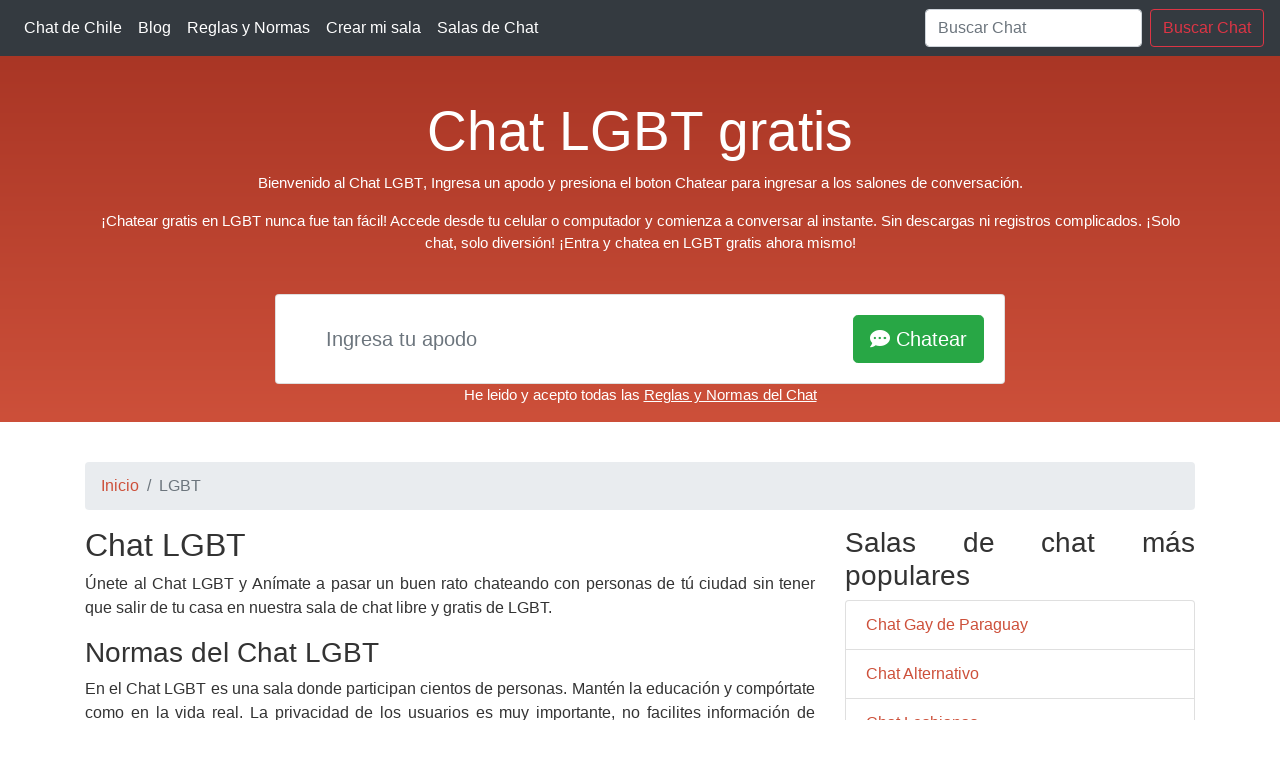

--- FILE ---
content_type: text/html; charset=UTF-8
request_url: https://www.chatealo.cl/chat/lgbt
body_size: 3544
content:
<!DOCTYPE html>
<html lang="es">
<head>
	<meta http-equiv="Content-Type" content="text/html; charset=UTF-8" />
	<meta name="viewport"    content="width=device-width, initial-scale=1.0">
	<title>Chat LGBT gratis y sin registro</title>
	<meta name="description" content="Chat LGBT es un sitio gratuito para conocer amigos en linea. Únete y conoce gente nueva y disfruta de conversaciones en tiempo real sin registro" />
	<meta name="title" content="Chat LGBT gratis y sin registro" />
	<link rel="canonical" href="https://www.chatealo.cl/chat/lgbt"/>

	<link rel="shortcut icon" href="https://www.chatealo.cl/assets/images/verano.ico">
	<!-- Bootstrap itself -->
<link rel="stylesheet" href="https://stackpath.bootstrapcdn.com/bootstrap/4.4.1/css/bootstrap.min.css" integrity="sha384-Vkoo8x4CGsO3+Hhxv8T/Q5PaXtkKtu6ug5TOeNV6gBiFeWPGFN9MuhOf23Q9Ifjh" crossorigin="anonymous">
  <link rel="stylesheet" href="https://use.fontawesome.com/releases/v5.1.0/css/all.css" integrity="sha384-lKuwvrZot6UHsBSfcMvOkWwlCMgc0TaWr+30HWe3a4ltaBwTZhyTEggF5tJv8tbt" crossorigin="anonymous">
<!-- Icons -->

	<link rel="stylesheet" href="../../assets/css/styles.css">
	<style type="text/css">
  
  .form-control-borderless {
    border: none;
}

.form-control-borderless:hover, .form-control-borderless:active, .form-control-borderless:focus {
    border: none;
    outline: none;
    box-shadow: none;
}
</style>

	
<body>
	    <header>
      <!-- Fixed navbar -->
      <nav class="navbar navbar-expand-md navbar-dark fixed-top bg-dark">
        <button class="navbar-toggler" type="button" data-toggle="collapse" data-target="#navbarCollapse" aria-controls="navbarCollapse" aria-expanded="false" aria-label="Toggle navigation">
          <span class="navbar-toggler-icon"></span>
        </button>
        <div class="collapse navbar-collapse" id="navbarCollapse">
          <ul class="navbar-nav mr-auto">
               <li class="nav-item"><a class="nav-link" style="color:#fff;" href="https://www.chatealo.cl" title="Chat Chile">Chat de Chile</a></li>
            <li class="nav-item"><a  class="nav-link" style="color:#fff;" href="https://www.chatealo.cl/blog/" title="Blog">Blog</a></li>
            <li class="nav-item"><a class="nav-link" style="color:#fff;" href="https://www.chatealo.cl/blog/reglas-y-normas/" title="Reglas y Normas">Reglas y Normas</a></li>
          
            <li class="nav-item"><a class="nav-link" style="color:#fff;" href="https://www.chatealo.cl/crear-chat/" title="Crear mi sala">Crear mi sala</a></li>
                  <li class="nav-item"><a class="nav-link" style="color:#fff;" href="https://www.chatealo.cl/salas-de-chat/" title="Salas de Chat">Salas de Chat</a></li>
            

            
          </ul>
          <form class="form-inline my-2 my-lg-0" method="POST" action="https://www.chatealo.cl/salas-de-chat/">
      <input class="form-control mr-sm-2" name="buscar" type="search" placeholder="Buscar Chat" aria-label="Buscar Chat">
      <button class="btn btn-outline-danger my-2 my-sm-0" type="submit">Buscar Chat</button>
    </form>
              
        </div>
      </nav>
    </header>

        

<!-- Header -->
<header class="header">
	<div class="container">

		<div class="row">
			<div class="col-lg-12 mt-5  text-center">
					<h1>Chat LGBT gratis</h1>
		
	
	<div style="text-align: center;" class="lead">

		
		<p >Bienvenido al <b>Chat LGBT</b>, Ingresa un apodo y presiona el boton <b>Chatear</b> para ingresar a los salones de conversación.</p>
		<p>¡Chatear gratis en LGBT nunca fue tan fácil! Accede desde tu celular o computador y comienza a conversar al instante. Sin descargas ni registros complicados. ¡Solo chat, solo diversión! ¡Entra y chatea en LGBT gratis ahora mismo!</p> 	
		
	</div>

	<br>
		
           <div class="row justify-content-center">
                        <div class="col-12 col-md-10 col-lg-8">
                            <form class="card card-sm" method="post" autocomplete="off" action="../pre-chat/" >
                                <div class="card-body row no-gutters align-items-center">
                                              <div class="col-auto">
                                        <i class="fab fa-slack-hash"></i>
                                    </div>

                                    <!--end of col-->
                                    <div class="col">
                                        <input class="form-control form-control-lg form-control-borderless" type="text" value=""  name="nick" required="" placeholder="Ingresa tu apodo">
                                    </div>
                                    <!--end of col-->
                                    <div class="col-auto">
                                        <button class="btn btn-lg btn-success" type="submit"><i class="fas fa-comment-dots"></i> Chatear</button>
                                    </div>
                                    <!--end of col-->
                                </div>
                            </form>
                        </div>
                        <!--end of col-->
                    </div>

		
<p style="text-align: center;">He leido y acepto todas las <a style="color: white;" href="https://n9.cl/a23i9h" target="_blank"><u>Reglas y Normas del Chat</u></a></p>

        

 


			

</div>
			
		</div>

	</div>
</header>
<!-- /Header -->
	

<!-- Content -->
<main class="content">

	<!-- Lead -->
	<section class="container space-before space-after">
<nav aria-label="breadcrumb">
	 <ol class="breadcrumb">
  <li class="breadcrumb-item"><a  href="/">Inicio</a></li>
  <li class="breadcrumb-item active" aria-current="page">LGBT</li>
</ol> </nav>		<div class="row" style="text-align:justify;">

     

			<div class="col-sm-8 col-sm-push-1">
				

        <h2>Chat LGBT</h2>
        <p>Únete al Chat LGBT y Anímate a pasar un buen rato chateando con personas de tú ciudad sin tener que salir de tu casa en nuestra sala de chat libre y gratis de LGBT.</p>


<h3>Normas del Chat LGBT</h3>
<p>En el Chat LGBT es una sala donde participan cientos de personas. Mantén la educación y compórtate como en la vida real. La privacidad de los usuarios es muy importante, no facilites información de terceros. Todas las salas cuentan con moderadores a los que puedes dirigirte en caso de dudas.</p>
               <ul>
    <li>Mantén un trato cordial con todos los usuarios del Chat de LGBT. No se permite lenguaje ofensivo, discriminación ni insultos.</li>
    <li>Evita enviar enlaces no solicitados, publicidad o mensajes repetitivos que interrumpan la conversación.</li>
    <li>No compartas datos personales (teléfono, dirección, documentos) para proteger tu seguridad y la de otros.</li>
</ul>


			</div>
			<div class="col-sm-4 col-sm-push-1">
				 <h3>Salas de chat más populares</h3>

      <ul class="list-group">
             
  <li class="list-group-item" aria-current="true"><a   href="https://www.chatealo.cl/chat/gay-paraguay"  title="Chat Gay de Paraguay">Chat Gay de Paraguay</a></li>


                     
  <li class="list-group-item" aria-current="true"><a   href="https://www.chatealo.cl/chat/alternativo"  title="Chat Alternativo">Chat Alternativo</a></li>


                     
  <li class="list-group-item" aria-current="true"><a   href="https://www.chatealo.cl/chat/lesbianas"  title="Chat Lesbianas">Chat Lesbianas</a></li>


                     
  <li class="list-group-item" aria-current="true"><a   href="https://www.chatealo.cl/chat/gay"  title="Chat Gay">Chat Gay</a></li>


                     
  <li class="list-group-item" aria-current="true"><a   href="https://www.chatealo.cl/chat/gay-venezuela"  title="Chat Gay de Venezuela">Chat Gay de Venezuela</a></li>


                                          </ul>
	


			</div>

			
		</div>
	</section>
	<!-- /Lead -->
		<!-- Features -->
        <!-- Call to Action Well -->

        <!-- /.row -->
	<!-- /Features -->



</main>


<footer id="footer" class="jumbotron">
	<section class="container">
		<div class="row">

				<div class="col-md-6 col-md-push-1">
					<b><span>Nosotros</span></b><br>
					
					<a href="https://www.chatealo.cl/blog/" style="color:#000;" title="Blog de Chatealo.cl" target="_blank">Blog</a> -  
						<a href="https://www.chatealo.cl/blog/reglas-y-normas/" style="color:#000;" title="TOS" target="_blank">Términos de uso</a> - 
						<a href="https://www.chatealo.cl/blog/preguntas-frecuentes-faq/" style="color:#000;" title="Preguntas frecuentes" target="_blank">FAQ</a> 
				</div>


		</div>	
	</section>
	
</footer>

<script src="https://code.jquery.com/jquery-3.4.1.slim.min.js" integrity="sha384-J6qa4849blE2+poT4WnyKhv5vZF5SrPo0iEjwBvKU7imGFAV0wwj1yYfoRSJoZ+n" crossorigin="anonymous" type="6f6e633e8d82d5946519c5fb-text/javascript"></script>
<script src="https://cdn.jsdelivr.net/npm/popper.js@1.16.0/dist/umd/popper.min.js" integrity="sha384-Q6E9RHvbIyZFJoft+2mJbHaEWldlvI9IOYy5n3zV9zzTtmI3UksdQRVvoxMfooAo" crossorigin="anonymous" type="6f6e633e8d82d5946519c5fb-text/javascript"></script>
<script src="https://stackpath.bootstrapcdn.com/bootstrap/4.4.1/js/bootstrap.min.js" integrity="sha384-wfSDF2E50Y2D1uUdj0O3uMBJnjuUD4Ih7YwaYd1iqfktj0Uod8GCExl3Og8ifwB6" crossorigin="anonymous" type="6f6e633e8d82d5946519c5fb-text/javascript"></script>
<!-- Google tag (gtag.js) -->
<script async src="https://www.googletagmanager.com/gtag/js?id=G-YYEYX6DNZB" type="6f6e633e8d82d5946519c5fb-text/javascript"></script>
<script type="6f6e633e8d82d5946519c5fb-text/javascript">
  window.dataLayer = window.dataLayer || [];
  function gtag(){dataLayer.push(arguments);}
  gtag('js', new Date());

  gtag('config', 'G-YYEYX6DNZB');
</script>
<script src="https://analytics.ahrefs.com/analytics.js" data-key="Oo/ca/ZFh33S7PAoUYAvUw" async type="6f6e633e8d82d5946519c5fb-text/javascript"></script>

<!-- JavaScript libs are placed at the end of the document so the pages load faster -->


<script src="/cdn-cgi/scripts/7d0fa10a/cloudflare-static/rocket-loader.min.js" data-cf-settings="6f6e633e8d82d5946519c5fb-|49" defer></script><script defer src="https://static.cloudflareinsights.com/beacon.min.js/vcd15cbe7772f49c399c6a5babf22c1241717689176015" integrity="sha512-ZpsOmlRQV6y907TI0dKBHq9Md29nnaEIPlkf84rnaERnq6zvWvPUqr2ft8M1aS28oN72PdrCzSjY4U6VaAw1EQ==" data-cf-beacon='{"version":"2024.11.0","token":"463530fb83d44a0cbf9ac858fd87aead","r":1,"server_timing":{"name":{"cfCacheStatus":true,"cfEdge":true,"cfExtPri":true,"cfL4":true,"cfOrigin":true,"cfSpeedBrain":true},"location_startswith":null}}' crossorigin="anonymous"></script>
</body>

</html>

--- FILE ---
content_type: text/css
request_url: https://www.chatealo.cl/assets/css/styles.css
body_size: 220
content:
.content,body{background:#fff;color:#333}h1,h2,h3,h4,h5,h6{font-weight:300}a{color:#cd503a}a:focus,a:hover{color:#953726}a:visited{color:#d87563}.header{background:#a43222;background:-moz-linear-gradient(top,#a43222 0,#cd503a 100%);background:-webkit-gradient(linear,left top,left bottom,color-stop(0,#a43222),color-stop(100%,#cd503a));background:-webkit-linear-gradient(top,#a43222 0,#cd503a 100%);background:-o-linear-gradient(top,#a43222 0,#cd503a 100%);background:-ms-linear-gradient(top,#a43222 0,#cd503a 100%);background:linear-gradient(to bottom,#a43222 0,#cd503a 100%);color:#fff;margin-bottom:0;padding-bottom:0}.header h1{text-align:center;color:#fff}#illustration{z-index:1;text-align:center;width:100%;margin-bottom:-130px}#illustration img{max-width:100%;-webkit-transition:.8s;-o-transition:.8s;-moz-transition:.8s;transition:.8s}.expand img{margin-bottom:120px;margin-top:-100px}.content{position:relative;z-index:999;margin-bottom:40px}.content .lead{color:#000}.space-before{padding-top:20px}.space-after{padding-bottom:20px}.img-feature{border:15px solid #f5f5f5;margin:0 auto;-webkit-border-radius:50%;-moz-border-radius:50%;border-radius:50%;padding:1px;-webkit-box-sizing:border-box;-moz-box-sizing:border-box;box-sizing:border-box}@media(max-width:767px){h1,h2,h3,h4{text-align:center}}@media(min-width:482px){.header h1{font-size:34px}.header h2{font-size:30px}.header p{font-size:15px}#illustration{margin-bottom:-215px}.expand img{margin-bottom:200px;margin-top:-180px}}@media(min-width:768px){.header h1{font-size:55px}.header h2{font-size:20px}.header p{font-size:15px;color:#fff}.header .lead{font-size:18px;color:#fff}#illustration{margin-bottom:-310px}.expand img{margin-bottom:300px;margin-top:-190px}}@media(min-width:992px){.header h1{font-size:55px;margin-top:50px}.header h2{margin-bottom:40px}.header p{font-size:15px}#illustration{margin-bottom:-380px}.expand img{margin-bottom:370px;margin-top:-260px}.space-before{padding-top:40px}.space-after{padding-bottom:40px}}